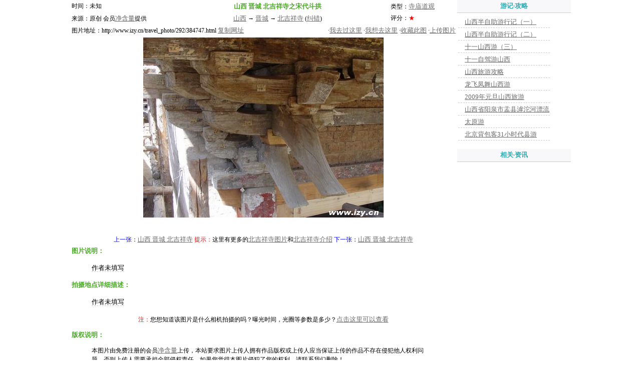

--- FILE ---
content_type: text/html
request_url: https://izy.cn/travel_photo/292/384747.html
body_size: 3990
content:
<HTML><HEAD><meta http-equiv="Content-Type" content="text/html; charset=gb2312">
<TITLE>图片:山西 晋城 北吉祥寺之宋代斗拱(山西 晋城 北吉祥寺)</TITLE>
<style>
body,td{
	font-size: 12px;
}
A:link,A:visited {
	font-size: 13px;
	color: #6B6B6B;
	text-decoration: underline;
	line-height: 20px;
}
A:hover {
	font-size: 13px;
	color: #ff6600;
	text-decoration: underline;
	line-height: 20px;
}
.dl{border-bottom:1px dashed #cccccc;font-size: 13px;}

.dl A:visited, .dl A:link {text-decoration: none;}
.dl2{border-bottom:1px dashed #cccccc;background: url("http://www.izy.cn/image/share/dot/1-2.gif");background-repeat: no-repeat;background-position:1 7;padding-left:10px;}

.t1 {
	font-size: 13px;
	font-weight: bold;
	color: 4AAB25;
}
.t2 {
	font-size: 13px;
	font-weight: bold;
	color: 2CABB4;
}
.f14{font-size:14px;line-height:130%;}
.inpt2 {
	width:100px;
	PADDING:4px 10px 2px 10px; 	
	background-color: #FFFFCC;
	border:#F8E4AB 1px solid;
	
	
	text-align:center;}
.inpt2 A:visited, .inpt2 A:link, .inpt2 A:hover {
	text-decoration: none;
}
</style>
<script>

function viewDetail(type, id) {
	if (type == "Original") {
	    window.open("http://pic.izy.cn/php/read_exif.php?mod=showOriginalPic&pic_id="+id+"&need");
	} else if (type == "Big") {
	    window.open("http://pic.izy.cn/php/read_exif.php?mod=showBigPic&pic_id="+id+"&need");
	}
}

function addDevelop(t, photo_from, pic_id)	{
	t.href = 'http://user.izy.cn/php/develop_list.php?action=add_one&photo_from=' + photo_from + '&pic_id=' + pic_id + '';

	return true;
}
function bugReport(t)	{
	t.href = 'http://www.izy.cn/main/leave_word.html?to_user_id=1000027&to_user_nickname=爱自由旅游网管理员&word=管理员您好，我发现“'+document.title+'”这张图片景点关联可能有错误，理由是：...&url='+page_url+'';
}
</script>
</HEAD>
<BODY leftMargin=0 topMargin=0 bgcolor=white>
<div id=top_part><TABLE height=125><TR><TD>&nbsp;</TD></TR></TABLE></div>
<TABLE width=1000  border=0 align="center" cellPadding=0 cellSpacing=0>
<TR>
	<TD valign=top align="center" width=773>
	
	<TABLE width="100%" border=0>
	<TR>
		<TD width=190>时间：未知 </TD>
		<TD width=450 align=center><span class=t1><B>山西 晋城 北吉祥寺之宋代斗拱</B></span></TD>
		<TD width=130>类型：<A HREF="/travel_photo/3a1/25_1734_7197_116.html">寺庙道观</A></TD>
	</TR>
	<TR>
		<TD>来源：原创 会员<a href="/php/redirect.php?url=http://yeardelin.izyizy.com" target="_blank">净含量</a>提供</TD>
		<TD align=center><a href="/25.html">山西</a>  → <a href="/travel/1734.html">晋城</a>  → <a href="/travel/ab/7197.html">北吉祥寺</a> (<A HREF="#" onclick="return bugReport(this);" class=blue target=_blank>纠错</a>)</TD>
		<TD>评分：<font color=red>★</font></TD>
	</TR>

	<TR>
		<TD colspan=4>  
		<table width=100% cellPadding=0 cellSpacing=0><tr><td>
		 图片地址：<font onClick='JM_cc("pic_url");' style="cursor:hand;">http://www.izy.cn/travel_photo/292/384747.html</font> <INPUT TYPE="hidden" NAME="pic_url" value="http://www.izy.cn/travel_photo/292/384747.html">
		  
		<A HREF="#" onClick='JM_cc("pic_url");return false;'>复制网址</A> 
		</td><td align=right>

		·<A HREF="#" onclick="return alreadyGone(this,1);" target=_blank>我去过这里</a> ·<A HREF="#" onclick="return alreadyGone(this,0);" target=_blank>我想去这里</a>
		·<A HREF="#" onclick="return addUserLink(this,'图片:山西 晋城 北吉祥寺之宋代斗拱(山西 晋城 北吉祥寺)',4);" target=_blank>收藏此图</A> ·<A HREF="#" onclick="return uploadPic(this);" target=_blank>上传图片</A>
		</td></tr></table>
		
		</TD>
	</TR>
	<TR>
		<TD colspan=3 align="center"><div id="the_pic"><a href="http://www.izy.cn/travel/ab/7197.html"><img src="http://pic.izy.cn/web_pic/686/big/384747.jpg" alt="山西 晋城 北吉祥寺之宋代斗拱" border="0" class=b_img_ft></div></TD>
	</TR>
	<TR>
		<TD colspan=3 height=30 align=center>
	

		
		
		<BR>&nbsp;<BR>
		<FONT COLOR=BLUE>上一张</FONT>：<a href="/travel_photo/7db/384746.html">山西 晋城 北吉祥寺</a>  
		<FONT COLOR="RED">提示：</FONT>这里有更多的<A HREF="/travel_photo/dfb/25_1734_7197_0.html">北吉祥寺图片</A>和<A HREF="http://www.izy.cn/travel/ab/7197.html">北吉祥寺介绍</A>
		<FONT COLOR=BLUE>下一张</FONT>：<a href="/travel_photo/e26/384748.html">山西 晋城 北吉祥寺</a> 
		</TD>
	</TR>
	<TR>
		<TD colspan=3  width=680 height=30 style="word-wrap:break-word;word-break:break-all">
		
				<span class=t1><B>图片说明：</B></span><BR>
		<BLOCKQUOTE><span class=dl style="line-height:200%;line-width:700">作者未填写</span>
		<span id=baidu_ad></span>
		</BLOCKQUOTE>

		<span class=t1><B>拍摄地点详细描述：</B></span><BR>
		<BLOCKQUOTE><span class=dl style="line-height:200%;">作者未填写</span></BLOCKQUOTE>
		
		

<CENTER><FONT COLOR="red">注：</FONT>您想知道该图片是什么相机拍摄的吗？曝光时间，光圈等参数是多少？<A HREF="#" target=_blank onclick="return showPicExif(this);">点击这里可以查看</A> </CENTER>

		<P>
		<span class=t1><B>版权说明：</B></span><BR>
		<BLOCKQUOTE id="pic_copyright">
		本图片由免费注册的会员<a href="/php/redirect.php?url=http://yeardelin.izyizy.com" target="_blank">净含量</a>上传，本站要求图片上传人拥有作品版权或上传人应当保证上传的作品不存在侵犯他人权利问题，否则上传人需要承担全部侵权责任。如果您觉得本图片侵犯了您的权利，请联系我们删除！		
		</BLOCKQUOTE>

<P>
<span class=t1><B>网友评论</B></span>
<BR>&nbsp;<BR>
目前，没有 网友评论 等信息，您可以成为第一个对它发表评论的人

<span id=feedback_part></span>
		</TD>
	</TR>
	</TABLE>
	
	
	</TD>


	<TD width=227 valign=top>


<table width="100%"  border="0" align="center" cellpadding="0" cellspacing="0">
      <tr>
        <td width="78%" height="25" align="center" bgcolor="#F8F8FA"><span class=t2>游记·攻略</span></td>
      </tr>
      <tr>
        <td height="1" colspan="2" valign="top" bgcolor="#CCCCCC"></td>
      </tr>
    </table>      
      <table><tr><td height="3"></td></tr><tr>
                                      <td class=dl2>&nbsp;<a href="/travel_notes/16e/27031.html">山西半自助游行记（一）</a></td>
                                    </tr><tr>
                                      <td class=dl2>&nbsp;<a href="/travel_notes/85c/27032.html">山西半自助游行记（二）</a></td>
                                    </tr><tr>
                                      <td class=dl2>&nbsp;<a href="/travel_notes/596/27172.html">十一山西游（三）</a></td>
                                    </tr><tr>
                                      <td class=dl2>&nbsp;<a href="/travel_notes/65c/27173.html">十一自驾游山西</a></td>
                                    </tr><tr>
                                      <td class=dl2>&nbsp;<a href="/travel_notes/c4d/27194.html">山西旅游攻略</a></td>
                                    </tr><tr>
                                      <td class=dl2>&nbsp;<a href="/travel_notes/2cb/27206.html">龙飞凤舞山西游</a></td>
                                    </tr><tr>
                                      <td class=dl2>&nbsp;<a href="/travel_notes/211/27222.html">2009年元旦山西旅游</a></td>
                                    </tr><tr>
                                      <td class=dl2>&nbsp;<a href="/travel_notes/6b0/27289.html">山西省阳泉市盂县滹沱河漂流</a></td>
                                    </tr><tr>
                                      <td class=dl2>&nbsp;<a href="/travel_notes/eb5/27292.html">太原游</a></td>
                                    </tr><tr>
                                      <td class=dl2>&nbsp;<a href="/travel_notes/690/27321.html">北京背包客31小时代县游</a></td>
                                    </tr></table>
<BR>
	<table width="100%"  border="0" align="center" cellpadding="0" cellspacing="0">
      <tr>
        <td width="78%" height="25" align="center" bgcolor="#F8F8FA"><span class=t2>相关·资讯</span></td>
      </tr>
      <tr>
        <td height="1" colspan="2" valign="top" bgcolor="#CCCCCC"></td>
      </tr>
    </table>  
	<TABLE height=500 width="100%">
	<TR>
		<td width="227" height=100% valign=top><span id=right_part></span></td>
	</TR>
	</TABLE>
<BR>

	<table width="100%"  border="0" align="center" cellpadding="0" cellspacing="0">
      <tr>
        <td width="78%" height="25" align="center" bgcolor="#F8F8FA"><span class=t2>更多·图片</span></td>
      </tr>
      <tr>
        <td height="1" colspan="2" valign="top" bgcolor="#CCCCCC"></td>
      </tr>
    </table>  

		<TABLE width="100%">
		<TR>
                			<TD class=s_img_bg align="center"><a href="/travel_photo/b03/744641.html"><img src="http://pic.izy.cn/web_pic/591/small/744641.jpg" width="100" height="75" border=0 alt="棋子洞上方的天然棋式" class=s_img_ft></a></TD>
                			<TD><a href="/travel_photo/b03/744641.html">棋子洞上方的天然棋式</a></TD>
                		  </TR><TR>
                			<TD class=s_img_bg align="center"><a href="/travel_photo/e0f/728530.html"><img src="http://pic.izy.cn/web_pic/b68/small/728530.jpg" width="100" height="75" border=0 alt="大佛近照" class=s_img_ft></a></TD>
                			<TD><a href="/travel_photo/e0f/728530.html">大佛近照</a></TD>
                		  </TR><TR>
                			<TD class=s_img_bg align="center"><a href="/travel_photo/2af/728529.html"><img src="http://pic.izy.cn/web_pic/ff9/small/728529.jpg" width="61" height="76" border=0 alt="大佛复原图" class=s_img_ft></a></TD>
                			<TD><a href="/travel_photo/2af/728529.html">大佛复原图</a></TD>
                		  </TR><TR>
                			<TD class=s_img_bg align="center"><a href="/travel_photo/0fd/725022.html"><img src="http://pic.izy.cn/web_pic/cfb/small/725022.jpg" width="100" height="74" border=0 alt="山西五台山龙泉寺山门" class=s_img_ft></a></TD>
                			<TD><a href="/travel_photo/0fd/725022.html">山西五台山龙泉寺山门</a></TD>
                		  </TR><TR>
                			<TD class=s_img_bg align="center"><a href="/travel_photo/4db/721592.html"><img src="http://pic.izy.cn/web_pic/749/small/721592.jpg" width="100" height="75" border=0 alt="IMG_0663晋商辉煌" class=s_img_ft></a></TD>
                			<TD><a href="/travel_photo/4db/721592.html">IMG_0663晋商辉煌</a></TD>
                		  </TR><TR>
                			<TD class=s_img_bg align="center"><a href="/travel_photo/1e5/713292.html"><img src="http://pic.izy.cn/web_pic/c66/small/713292.jpg" width="100" height="58" border=0 alt="南十方院(白云寺)" class=s_img_ft></a></TD>
                			<TD><a href="/travel_photo/1e5/713292.html">南十方院(白云寺)</a></TD>
                		  </TR>
		<tr><td colspan=4 align=center>
		→ <A HREF="http://pic.izy.cn/index_5.html">更多</a><A HREF="http://pic.izy.cn/">风景图片</A> ←
		</td></tr>
		</TABLE>

	</TD>
</TR>
</TABLE>


<!-- 加载页面顶部，右边部分，评论表单部分 内容 开始 -->
<script src="https://www.izy.cn/script/main_js.js"></script>
<span id=top_part_hidden>
<script>
province_id  = '25';
city_id      = '1734';
sight_id     = '7197';
pic_id		 = '384747';
travel_category_id = 0;
db_table_id  = 5;
db_column_id = '384747';
to_user_id   = '1023818';

feedback_text = '对该图片发表评论：';
feedback_title = '评论图片:山西 晋城 北吉祥寺之宋代斗拱';
feedback_type_str = '类别：<select name="feedback_type"><option value=1 >评论/回复</option></select>';

top_ad();

function showOriginalPic(t)	{
	t.href = 'http://pic.izy.cn/php/read_exif.php?mod=showOriginalPic&pic_id=' + pic_id + '';
	return true;
}

function showPicExif(t)	{
	t.href = 'http://pic.izy.cn/php/read_exif.php?mod=showPicExif&pic_id=' + pic_id + '';
	return true;
}

</script>
</span>



<span id=right_part_hidden>
<script>
right_ad();
</script>
</span>

<span id=feedback_part_hidden>
<SCRIPT LANGUAGE="JavaScript">
feedbackForm(feedback_text, feedback_title, feedback_type_str);
</SCRIPT>
</span>

<SCRIPT LANGUAGE="JavaScript">
<!--
top_part.innerHTML = top_part_hidden.innerHTML;
top_part_hidden.innerHTML = '';

right_part.innerHTML = right_part_hidden.innerHTML;
right_part_hidden.innerHTML = '';

feedback_part.innerHTML = feedback_part_hidden.innerHTML;
feedback_part_hidden.innerHTML = '';
//-->
</SCRIPT>

<!-- 加载页面顶部，右边部分，评论表单部分 内容 结束 -->


<div id=bottom_js><CENTER><script src="https://www.izy.cn/script/bottom.js"></script></CENTER></div>
<script>
php2html_url = "/php/create_pic_detail_page.php?id=384747&create_page_date=1290360660";
current_page = 1;
no_form_head = 1;
bottom_ad();
</script>
<script defer src="https://static.cloudflareinsights.com/beacon.min.js/vcd15cbe7772f49c399c6a5babf22c1241717689176015" integrity="sha512-ZpsOmlRQV6y907TI0dKBHq9Md29nnaEIPlkf84rnaERnq6zvWvPUqr2ft8M1aS28oN72PdrCzSjY4U6VaAw1EQ==" data-cf-beacon='{"version":"2024.11.0","token":"8f0bb710b1cd4202a245c814227041c9","r":1,"server_timing":{"name":{"cfCacheStatus":true,"cfEdge":true,"cfExtPri":true,"cfL4":true,"cfOrigin":true,"cfSpeedBrain":true},"location_startswith":null}}' crossorigin="anonymous"></script>
</BODY></HTML>